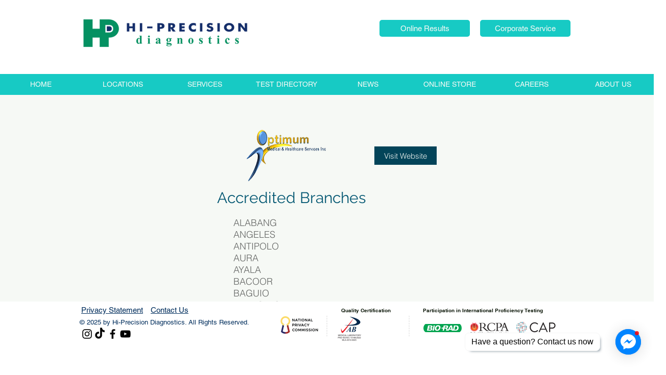

--- FILE ---
content_type: text/javascript
request_url: https://app.ourlokal.com/chat/chat.js
body_size: 9666
content:
(function () {

  const link = document.createElement("link");
  link.href = "https://fonts.googleapis.com/css2?family=Nunito:wght@400;600;700&display=swap";
  link.rel = "stylesheet";
  document.head.appendChild(link);

  const apiKey = document.currentScript.getAttribute('apiKey');
  if (!apiKey) return console.error("API Key is required");

  let env = document.currentScript.getAttribute('env');
  if (!env) env = "live";


  function generateRandomId(length = 16) {
    const array = new Uint8Array(length);
    crypto.getRandomValues(array);
    return Array.from(array, b => b.toString(16).padStart(2, '0')).join('');
  }

  const ServerHost = window.location.hostname === "dev-app.ourlokal.com" ? "https://dev-app.ourlokal.com" : "https://app.ourlokal.com";

  const GetAIDetails = async () => {
    const res = await fetch(ServerHost + '/api/methods/Public_AIDetails', {
      method: 'POST',
      headers: { 'Content-Type': 'application/json' },
      body: JSON.stringify({ apiKey: apiKey, env: env })
    });
    return await res.json();
  }

  // Use async IIFE
  (async () => {
    const data = await GetAIDetails();

    if (data.ErrorCode != 0) {
      console.error(data.ErrorMessage);
      return; // This stops execution of the rest of the script
    }

    const ChatDetails = data.Record[0];
    const SessionID = generateRandomId(16);
    initChat(ServerHost, ChatDetails, SessionID, apiKey);

  })();

  function initChat(ServerHost, ChatDetails, SessionID, apiKey) {

    // Remove CHAT elements if they exist
    const existingButton = document.getElementById('ai-chat-button');
    if (existingButton) {
      existingButton.remove();
    }
    const existingWindow = document.getElementById('ai-chat-window');
    if (existingWindow) {
      existingWindow.remove();
    }
    const existingBubbles = document.querySelectorAll('.chat-bubble');
    if (existingBubbles.length > 0) {
      existingBubbles.forEach(bubble => bubble.remove());
    }

    // Apply font after load
    document.fonts.ready.then(() => {
      document.getElementById("ai-chat-window").style.fontFamily = "'Nunito', sans-serif";
    });

    const style = document.createElement("style");
    const AITHEMECOLOR = ChatDetails.ai_theme_color ? ChatDetails.ai_theme_color : "#016bff";
    const AIAVATAR = ChatDetails.ai_avatar ? ChatDetails.ai_avatar : "";
    style.textContent = `
    #ai-chat-button {
      position: fixed;
      bottom: 25px;
      right: 25px;
      background: `+ AITHEMECOLOR + `;
      color: white;
      border: none;
      border-radius: 50%;
      width: 60px;
      height: 60px;
      font-size: 30px !important;
      cursor: pointer;
      z-index: 999999;
      display: flex;
      align-items: center;
      justify-content: center;
      box-shadow: 0 6px 12px rgba(0, 0, 0, 0.2);
      transition: transform 0.2s ease;
      overflow: hidden;
      padding: 13px;
    }
    .ai-chat-message-bubble h1,
    .ai-chat-message-bubble h2,
    .ai-chat-message-bubble h3,
    .ai-chat-message-bubble h4,
    .ai-chat-message-bubble h5,
    .ai-chat-message-bubble h6{
      font-size: 15px !important;
      margin: 0 !important;
    }
    .ai-chat-message-bubble b,
    .ai-chat-message-bubble p,
    .ai-chat-message-bubble a,
    .ai-chat-message-bubble strong{
      font-size: 14px !important;
      font-family: 'nunito', sans-serif !important;
    }
    .ai-chat-message-bubble img{
      width: 100% !important;
    }

    [id^="chat-box-id-"] > :first-child{
      margin-top: 0 !important;
    }

    #ai-chat-messages p{
      margin-top: 0 !important;
    }


    #ai-chat-button:hover {
      transform: scale(1.1);
    }

    #ai-chat-button:active::after {
      content: '';
      position: absolute;
      width: 100%;
      height: 100%;
      background: rgba(255,255,255,0.3);
      border-radius: 50%;
      animation: ripple 0.4s ease-out;
    }

    @keyframes ripple {
      0% { transform: scale(0); opacity: 1; }
      100% { transform: scale(2); opacity: 0; }
    }

    #ai-chat-window {
      display: none;
      position: fixed;
      bottom: 110px;
      right: 25px;
      width: 390px;
      height: 720px;
      background: white;
      border: 1px solid #ccc;
      border-radius: 14px;
      box-shadow: 0 6px 20px rgba(0,0,0,0.2);
      z-index: 999999;
      overflow: hidden;
      flex-direction: column;
      animation: fadeIn 0.3s ease-in-out;
    }

    @keyframes fadeIn {
      from { opacity: 0; transform: scale(0.95); }
      to { opacity: 1; transform: scale(1); }
    }

    #ai-chat-header {
      background: `+ AITHEMECOLOR + `;
      color: white;
      padding: 10px 12px;
      text-align: left;
      font-weight: bold;
      font-size: 16px !important;
      display: flex;
      align-items: center;
      justify-content: space-between;
    }

    #ai-chat-header .chat-icon-container{
      width: 45px;
      height: 45px;
      border-radius: 50%;
    }

    #ai-chat-messages {
      flex: 1;
      padding: 12px;
      overflow-y: auto;
      color: #000000 !important;
    }

    #ai-chat-input {
      display: flex;
      border-top: 1px solid #ddd;
      padding: 10px;
    }

    #ai-chat-input input[type="text"] {
      flex: 1 !important;
      padding: 12px !important;
      border: none !important;
      outline: none !important;
      font-size: 16px !important;
      height: 45px !important;
      box-sizing: border-box !important;
      border-radius: 10px !important;
      background: #ececec !important;
      margin-right: 7px !important;
      margin-left: 7px !important;
    }

    #ai-chat-input button.btn-send {
      background: `+ AITHEMECOLOR + ` !important;
      color: white !important;
      border: none !important;
      padding: 0 10px !important;
      cursor: pointer !important;
      font-size: 15px !important;
      height: 45px !important;
      border-radius: 10px !important;
    }

    #ai-chat-input button.btn-quick-message {
        border: 2px solid `+ AITHEMECOLOR + `;
        color: `+ AITHEMECOLOR + `;
        padding: 0 10px;
        cursor: pointer;
        font-size: 15px !important;
        height: 45px;
        border-radius: 10px;
        background: #fff;
    }

    .ai-chat-message-container {
      display: flex;
      margin-bottom: 10px;
      align-items: flex-start;
    }

    .ai-chat-message-bubble {
      padding: 10px 14px;
      border-radius: 18px;
      max-width: 60%;
      background: #f4f4f4;
      font-size: 14px !important;
      line-height: 1.6;
      word-break: break-word;
    }

    .ai-chat-message-container.you {
      justify-content: flex-end;
    }

    .ai-chat-message-container.you .ai-chat-message-bubble {
      background: `+ AITHEMECOLOR + `;
      color: #ffffff;
      border-bottom-right-radius: 2px;
    }

    .ai-chat-message-container.bot .ai-chat-avatar {
      width: 30px;
      height: 30px;
      background: `+ AITHEMECOLOR + `;
      color: white;
      border-radius: 50%;
      text-align: center;
      font-size: 16px !important;
      margin-right: 10px;
      display: flex;
      align-items: center;
      justify-content: center;
      flex-shrink: 0;
      font-weight: bold;
      padding: 8px;
    }

    .typing-dots {
      display: inline-block;
    }

    .typing-dots span {
      display: inline-block;
      width: 8px;
      height: 8px;
      margin: 0 2px;
      background-color: `+ AITHEMECOLOR + `;
      border-radius: 50%;
      animation: blink 1.2s infinite;
    }

    .typing-dots span:nth-child(2) { animation-delay: 0.2s; }
    .typing-dots span:nth-child(3) { animation-delay: 0.4s; }

    @keyframes blink {
      0%, 80%, 100% { transform: scale(0); }
      40% { transform: scale(1); }
    }

    .powered-by{
      text-align: center;
      font-size: 12px !important;
      padding: 0 0 10px 0;
      color: #000000 !important;
    }
    .close-button{
      float: right;
      color: #ffffff;
    }
    
    .close-button:hover{
      color: #eee !important;
    }

    #ai-chat-error{
      background-color: #f8d7da;
      color: #721c24;
      border: 1px solid #f5c6cb;
      border-radius: 4px;
      padding: 10px 14px;
      margin: 10px;
      font-size: 14px !important;
    }

    .d-none{ display: none; }

    #ai-chat-messages a{
        color: inherit;
        text-decoration: underline;
    }

    .saved-ai-avatar {
      background-image: url(`+ AIAVATAR + `) !important;
      background-size: cover !important;
      background-position: center center !important;
    }

    .quick-message-box {
      display: none;
      flex-direction: column;
      background: #fff;
      border: 1px solid #ccc;
      border-radius: 10px;
      padding: 10px;
      position: absolute;
      bottom: 82px;
      left: 10px;
      box-shadow: 0 4px 12px rgba(0,0,0,0.1);
      animation: fadeIn 0.3s ease-in-out;
      z-index: 99;
    }

    .quick-message-box.show {
      display: flex;
    }

    .quick-message-box button {
      background: none;
      border: none;
      text-align: left;
      padding: 6px 10px;
      cursor: pointer;
      font-size: 14px !important;
      border-radius: 5px;
      transition: background 0.2s;
      font-family: 'nunito', sans-serif !important;
    }

    .quick-message-box button:hover {
      background: #f0f0f0;
    }

    @keyframes fadeIn {
      from { opacity: 0; transform: translateY(5px); }
      to { opacity: 1; transform: translateY(0); }
    }

    .ai-chat-message-bubble .input[type=text],
    .leads-form-input {
      height: 36px !important;
      border-radius: .5rem !important;
      font-size: 16px !important;
      line-height: 1rem !important;
      width: 100% !important;
      border-color: transparent !important;
      margin-bottom: 10px !important;
      padding-inline: 10px !important;
      box-sizing: border-box !important;
    }

    .leads-form-button{
      background: `+ AITHEMECOLOR + `;
      color: white;
      border: none;
      padding: 0 10px;
      cursor: pointer;
      font-size: 15px !important;
      height: 36px;
      border-radius: 10px;
      width: 100%;
    }

    @media (max-width: 480px) {
      #ai-chat-button {
        bottom: 15px;
        right: 15px;
        width: 60px;
        height: 60px;
        font-size: 24px !important;
      }

      .chat-bubble{
        width: auto !important;
        left: 5px !important;
        right: 15px !important;
      }

      #ai-chat-window {
        bottom: 85px;
        right: 1px;
        left: 1px;
        width: auto;
        height: auto;
        border-radius: 12px;
        top: 1px;
      }

      #ai-chat-header {
        font-size: 15px !important;
        padding: 12px 10px;
      }

      #ai-chat-messages {
        padding: 10px;
      }

      #ai-chat-input input[type="text"],
      #ai-chat-input button {
        font-size: 16px !important;
        height: 42px;
      }

      .ai-chat-message-bubble {
        font-size: 14px !important;
      }

      .ai-chat-message-container.bot .ai-chat-avatar {
        width: 28px;
        height: 28px;
        font-size: 14px !important;
        margin-right: 8px;
      }
    }

    button:disabled,
    input:disabled {
      opacity: 0.5;
      cursor: not-allowed;
      pointer-events: none; /* optional, prevents hover effects */
    }
  
  `;

    document.head.appendChild(style);

    // Create the bubble
    if (ChatDetails.ai_popup_greetings && ChatDetails.ai_popup_greetings.trim() !== '') {
      var bubble = document.createElement('div');
      bubble.className = 'chat-bubble';
      bubble.innerText = ChatDetails.ai_popup_greetings;
      bubble.style.position = 'fixed';
      bubble.style.bottom = '90px';
      bubble.style.right = '25px';
      bubble.style.width = '390px';
      bubble.style.backgroundColor = '#fff';
      bubble.style.color = '#000';
      bubble.style.padding = '20px';
      bubble.style.borderRadius = '12px';
      bubble.style.setProperty('font-size', '14px', 'important');
      bubble.style.setProperty('font-family', "'Nunito', sans-serif", 'important');
      bubble.style.boxShadow = 'rgba(111, 111, 111, 0.2) 0px 10px 30px 0px, rgba(96, 96, 96, 0.2) 0px 0px 0px 1px';
      bubble.style.zIndex = '999999';
      bubble.style.transition = 'opacity 0.3s ease-in-out';

      //button.prepend(bubble);
      setTimeout(() => {
        document.body.appendChild(bubble);
        // auto-remove after x seconds
        setTimeout(() => {
          hideGreetings();
        }, 10000); // SECONDS TO HIDE
      }, 1000); // SECONDS TO SHOW
    }

    function hideGreetings() {
      if (bubble) {
        bubble.style.opacity = '0';
        bubble.remove();
      }
    }


    const chatBtn = document.createElement('button');
    chatBtn.id = "ai-chat-button";
    var defaultChatIcon = `<svg xmlns="http://www.w3.org/2000/svg" fill="none" viewBox="0 0 48 48" id="Cyborg-2--Streamline-Plump" height="100%" width="100%">
      <g id="cyborg-2--artificial-robotics-intelligence-machine-technology-android">
        <path id="Subtract" fill="#ffffff" fill-rule="evenodd" d="M24 2a5 5 0 0 0 -2 9.584v3.922c-4.893 0.032 -8.515 0.175 -11.007 0.32 -3.248 0.191 -5.878 2.609 -6.154 5.92C4.657 23.934 4.5 26.985 4.5 31c0 4.016 0.157 7.066 0.34 9.254 0.275 3.311 2.905 5.729 6.153 5.92 2.82 0.165 7.088 0.326 13.007 0.326s10.187 -0.161 13.007 -0.327c3.248 -0.19 5.878 -2.608 6.154 -5.92 0.182 -2.187 0.339 -5.237 0.339 -9.253s-0.157 -7.066 -0.34 -9.253c-0.275 -3.312 -2.905 -5.73 -6.153 -5.92 -2.492 -0.146 -6.114 -0.29 -11.007 -0.32v-3.923A5.001 5.001 0 0 0 24 2Zm-5 24a2 2 0 1 0 -4 0v1a2 2 0 1 0 4 0v-1Zm12 -2a2 2 0 0 0 -2 2v1a2 2 0 1 0 4 0v-1a2 2 0 0 0 -2 -2ZM16.628 34.545c0.966 -0.91 2.065 -0.507 2.959 0.189 0.15 0.117 0.407 0.296 0.775 0.482 0.727 0.369 1.918 0.784 3.638 0.784s2.911 -0.415 3.638 -0.784a4.76 4.76 0 0 0 0.775 -0.482c0.894 -0.696 1.993 -1.1 2.959 -0.19 0.831 0.785 0.805 2.116 0.012 2.9l-0.12 0.116c-0.098 0.089 -0.23 0.202 -0.395 0.331a8.816 8.816 0 0 1 -1.421 0.893C28.203 39.415 26.395 40 24 40c-2.395 0 -4.203 -0.585 -5.448 -1.216a8.816 8.816 0 0 1 -1.421 -0.893 6.368 6.368 0 0 1 -0.394 -0.331c-0.852 -0.782 -1.019 -2.157 -0.109 -3.015Z" clip-rule="evenodd" stroke-width="1"></path>
      </g>
    </svg>`;
    if (ChatDetails.ai_avatar) {
      chatBtn.classList.add('saved-ai-avatar');
      defaultChatIcon = "";
    } else {
      chatBtn.innerHTML = defaultChatIcon;
    }

    var burgerIcon = `<svg xmlns="http://www.w3.org/2000/svg" width="30px" height="30px" fill="currentColor" class="bi bi-list" viewBox="0 0 16 16">
          <path fill-rule="evenodd" d="M2.5 12a.5.5 0 0 1 .5-.5h10a.5.5 0 0 1 0 1H3a.5.5 0 0 1-.5-.5m0-4a.5.5 0 0 1 .5-.5h10a.5.5 0 0 1 0 1H3a.5.5 0 0 1-.5-.5m0-4a.5.5 0 0 1 .5-.5h10a.5.5 0 0 1 0 1H3a.5.5 0 0 1-.5-.5"/>
        </svg>`;


    var quickMessages = [];

    if (ChatDetails.ai_quick_messages) {
      // Split and trim each item, then filter out empty ones
      quickMessages = ChatDetails.ai_quick_messages
        .split(",")
        .map(msg => msg.trim())
        .filter(msg => msg.length > 0);
    }

    var quickMessagesButton = "";

    if (quickMessages.length > 0) {
      const quickButtonsHTML = quickMessages.map(msg => `<button>${msg}</button>`).join('');

      quickMessagesButton += `<button class="btn-quick-message">
      <span class="btn-quick-icon">` + burgerIcon + `</span>
      </button>
      <div class="quick-message-box">
        ${quickButtonsHTML}
      </div>`;
    }

    const chatWindow = document.createElement('div');
    chatWindow.id = "ai-chat-window";
    chatWindow.style.display = 'none';
    chatWindow.innerHTML = `
    <div id="ai-chat-header">
      <div class="chat-icon-container saved-ai-avatar">`+ defaultChatIcon + `</div> ` + ChatDetails.ai_name + `
      <a class="close-button" href="#"><svg width="20" height="20" viewBox="0 0 20 20" fill="none" xmlns="http://www.w3.org/2000/svg"><path d="M15 5L4.99994 15.0001" stroke="currentColor" stroke-linecap="round"></path><path d="M5 5L15.0001 15.0001" stroke="currentColor" stroke-linecap="round"></path></svg></a>
    </div>

    <div id="ai-chat-error" class="alert alert-danger m-2 py-2 px-3 d-none" role="alert" style="font-size: 14px; !important"></div>

    <div id="ai-chat-messages"></div>
    <div id="ai-chat-input">
      ${quickMessagesButton}
      <input type="text" placeholder="Type your message..." />
      <button class="btn-send">
        <svg width="30px" height="30px" viewBox="0 0 24 24" fill="none" xmlns="http://www.w3.org/2000/svg">
          <path d="M10.3009 13.6949L20.102 3.89742M10.5795 14.1355L12.8019 18.5804C13.339 19.6545 13.6075 20.1916 13.9458 20.3356C14.2394 20.4606 14.575 20.4379 14.8492 20.2747C15.1651 20.0866 15.3591 19.5183 15.7472 18.3818L19.9463 6.08434C20.2845 5.09409 20.4535 4.59896 20.3378 4.27142C20.2371 3.98648 20.013 3.76234 19.7281 3.66167C19.4005 3.54595 18.9054 3.71502 17.9151 4.05315L5.61763 8.2523C4.48114 8.64037 3.91289 8.83441 3.72478 9.15032C3.56153 9.42447 3.53891 9.76007 3.66389 10.0536C3.80791 10.3919 4.34498 10.6605 5.41912 11.1975L9.86397 13.42C10.041 13.5085 10.1295 13.5527 10.2061 13.6118C10.2742 13.6643 10.3352 13.7253 10.3876 13.7933C10.4468 13.87 10.491 13.9585 10.5795 14.1355Z" stroke="#ffffff" stroke-width="2" stroke-linecap="round" stroke-linejoin="round"/>
        </svg>
      </button>
    </div>
    <div class="powered-by">Powered by <b>` + ChatDetails.ai_powered_by + `</b></div>
  `;

    document.body.appendChild(chatBtn);
    document.body.appendChild(chatWindow);

    if (quickMessages.length > 0) {
      // START QUICK MESSAGE
      const quickBtn = chatWindow.querySelector('.btn-quick-message');
      const quickIcon = quickBtn.querySelector('.btn-quick-icon');
      const quickBox = chatWindow.querySelector('.quick-message-box');

      quickBtn.onclick = () => {
        quickBox.classList.toggle('show');

        if (quickBox.classList.contains('show')) {
          // Change to X icon
          quickIcon.innerHTML = `
          <svg xmlns="http://www.w3.org/2000/svg" width="30" height="30" fill="currentColor" viewBox="0 0 16 16">
            <path d="M4.646 4.646a.5.5 0 0 1 .708 0L8 7.293l2.646-2.647a.5.5 0 1 1 .708.708L8.707 8l2.647 2.646a.5.5 0 0 1-.708.708L8 8.707l-2.646 2.647a.5.5 0 0 1-.708-.708L7.293 8 4.646 5.354a.5.5 0 0 1 0-.708z"/>
          </svg>`;
        } else {
          // Restore menu icon
          quickIcon.innerHTML = burgerIcon;
        }
      };

      quickBox.querySelectorAll('button').forEach(btn => {
        btn.addEventListener('click', () => {
          input.value = btn.textContent;
          quickBox.classList.remove('show');
          quickIcon.innerHTML = burgerIcon;
          input.focus();
          sendBtn.click();
        });
      });
      // END QUICK MESSAGE
    }

    function adjustChatWindowHeight() {
      // Skip execution if screen width is 480px or below (mobile)
      if (window.matchMedia('(max-width: 480px)').matches) {
        return;
      }

      const chatWindow = document.getElementById('ai-chat-window');
      if (!chatWindow) return;

      const windowHeight = window.innerHeight;
      const topMargin = 40;  // minimum distance from top
      const bottomMargin = 110; // same as your bottom offset
      const maxChatHeight = windowHeight - (topMargin + bottomMargin);

      const defaultHeight = 720;
      chatWindow.style.height = `${Math.min(defaultHeight, maxChatHeight)}px`;
    }
    // Run on page load
    window.addEventListener('load', adjustChatWindowHeight);
    // Run on window resize
    window.addEventListener('resize', adjustChatWindowHeight);

    function markdownToHtml(markdown) {
      return markdown
        // Convert headings (##, ###, etc.)
        .replace(/^######\s*(.*)/gm, '<h6>$1</h6>')
        .replace(/^#####\s*(.*)/gm, '<h5>$1</h5>')
        .replace(/^####\s*(.*)/gm, '<h4>$1</h4>')
        .replace(/^###\s*(.*)/gm, '<h3>$1</h3>')
        .replace(/^##\s*(.*)/gm, '<h2>$1</h2>')
        .replace(/^#\s*(.*)/gm, '<h1>$1</h1>')

        // Convert bold + italic (***text*** or ___text___)
        .replace(/(\*\*\*|___)(.*?)\1/g, '<strong><em>$2</em></strong>')

        // Convert bold (**text** or __text__)
        .replace(/(\*\*|__)(.*?)\1/g, '<strong>$2</strong>')

        // Convert italic (*text* or _text_)
        .replace(/(\*|_)(.*?)\1/g, '<em>$2</em>')

        // Convert inline code `code`
        .replace(/`([^`]+)`/g, '<code>$1</code>')

        // Convert links [text](url)
        .replace(/\[([^\]]+)\]\(([^)]+)\)/g, '<a href="$2">$1</a>')

        // Convert horizontal rules
        .replace(/^(-{3,}|\*{3,}|_{3,})$/gm, '<hr>')

        // Convert line breaks (two or more newlines to <p>)
        //.replace(/\n{2,}/g, '</p><p>')

        // Wrap the whole thing in paragraph tags
        //.replace(/^(.+)$/gm, '<p>$1</p>')
        .replace(/<p>\s*<\/p>/g, ''); // Remove empty <p>
    }

    function stripMarkdownAndHTML(input) {
      // Remove <script> and <style> tags and their content
      let stripped = input.replace(/<script[\s\S]*?>[\s\S]*?<\/script>/gi, "")
        .replace(/<style[\s\S]*?>[\s\S]*?<\/style>/gi, "");

      // Remove all other HTML tags
      stripped = stripped.replace(/<\/?[^>]+(>|$)/g, "");

      // Remove Markdown syntax
      stripped = stripped
        .replace(/!\[.*?\]\(.*?\)/g, "")                 // Images ![alt](url)
        .replace(/\[.*?\]\(.*?\)/g, "")                  // Links [text](url)
        .replace(/`{1,3}[^`]*`{1,3}/g, "")               // Inline code
        .replace(/[*_~]+/g, "")                          // Bold, italic, strikethrough
        .replace(/^>+/gm, "")                            // Blockquotes
        .replace(/^#+\s+/gm, "")                         // Headings
        .replace(/[-*+]\s+/g, "")                        // Unordered list
        .replace(/\d+\.\s+/g, "");                       // Ordered list

      return stripped.trim();
    }

    function findNumberInUnorderedText(paragraph, n) {
      // Match number (with or without dot) followed by space
      const regex = /(\d+)\.?\s/g;
      let matches = [];
      let match;

      // Collect all numbered marker positions
      while ((match = regex.exec(paragraph)) !== null) {
        matches.push({
          number: parseInt(match[1]),
          index: match.index + match[0].length
        });
      }

      // Find the requested segment
      for (let i = 0; i < matches.length; i++) {
        if (matches[i].number === n) {
          const start = matches[i].index;
          const end = i + 1 < matches.length
            ? matches[i + 1].index - (paragraph.slice(0, matches[i + 1].index).match(/(\d+)\.?\s$/)?.[0].length || 0)
            : paragraph.length;
          return paragraph.substring(start, end).trim();
        }
      }

      return null; // not found
    }

    chatBtn.onclick = () => {
      chatWindow.style.display = chatWindow.style.display === 'none' ? 'flex' : 'none';
      hideGreetings();
      adjustChatWindowHeight();
      //input.focus();
    };

    // Toggle chat window visibility
    chatWindow.querySelector('.close-button').onclick = () => {
      chatWindow.style.display = 'none';
    };

    const messagesEl = chatWindow.querySelector('#ai-chat-messages');
    const input = chatWindow.querySelector('input[type="text"]');
    const sendBtn = chatWindow.querySelector('button.btn-send');

    const typingEl = document.createElement('div');
    typingEl.classList.add('ai-chat-message-container', 'bot');
    if (ChatDetails.ai_avatar) {
      typingEl.innerHTML = `
      <div class="ai-chat-avatar saved-ai-avatar"></div>
      <div class="ai-chat-message-bubble typing-dots">
        <span></span><span></span><span></span>
      </div>
    `;
    } else {
      typingEl.innerHTML = `
      <div class="ai-chat-avatar">`+ defaultChatIcon + `</div>
      <div class="ai-chat-message-bubble typing-dots">
        <span></span><span></span><span></span>
      </div>
    `;
    }


    function addMessage(sender, text, className = "") {
      const msg = document.createElement('div');
      msg.classList.add('ai-chat-message-container');
      if (className) {
        msg.classList.add(className);
      }
      const bubble = document.createElement('div');
      bubble.classList.add('ai-chat-message-bubble');
      bubble.innerHTML = text;

      if (sender === "You") {
        msg.classList.add('you');
      } else {
        msg.classList.add('bot');
        const avatar = document.createElement('div');
        avatar.classList.add('ai-chat-avatar');
        if (ChatDetails.ai_avatar) {
          avatar.classList.add('saved-ai-avatar');
        } else {
          avatar.innerHTML = defaultChatIcon;
        }

        msg.appendChild(avatar);
      }

      msg.appendChild(bubble);
      messagesEl.appendChild(msg);
      messagesEl.scrollTop = messagesEl.scrollHeight;
    }

    function showError(text) {
      const errorEl = document.getElementById('ai-chat-error');
      errorEl.textContent = text;
      errorEl.classList.remove('d-none');

      // Auto-hide after 5 seconds
      setTimeout(() => {
        errorEl.classList.add('d-none');
      }, 10000);
    }

    const LEADSCONTAINER = "ai-chat-message-container__leads";
    const LEADSFORMID = "chat-box-id-leads-form";

    function createFormFromCSV(csvString, formId) {
      const fields = csvString.split(',').map(f => f.trim());
      const form = document.createElement('form');

      fields.forEach(field => {
        const input = document.createElement('input');
        input.type = 'text';
        input.name = field;
        input.id = field;
        input.placeholder = field;
        input.classList.add('leads-form-input');
        input.setAttribute('style', 'border-color: transparent !important;');
        //REQUIRED ONLY IF HAS ASTERISK
        if (/\*/.test(field)) {
          input.required = true;
        }
        form.appendChild(input);
      });

      const submit = document.createElement('button');
      submit.type = 'button';
      submit.textContent = 'Submit';
      submit.classList.add('leads-form-button');


      // Add click event for AJAX submission
      submit.addEventListener('click', function () {

        if (!form.checkValidity()) {
          form.reportValidity(); // Show validation messages
          return;
        }

        const formData = {};
        fields.forEach(field => {
          let value = form.querySelector(`[name="${field}"]`).value;
          value = stripMarkdownAndHTML(value);
          formData[field] = value.replace(/\|\|\|\|\|/g, ""); // Remove delimiter;
        });

        formData["apiKey"] = apiKey;
        formData["sessionID"] = SessionID;
        formData["env"] = env

        const SaveLeads = async () => {
          const res = await fetch(ServerHost + '/api/methods/Public_SaveLeads', {
            method: 'POST',
            headers: { 'Content-Type': 'application/json' },
            body: JSON.stringify(formData)
          });
          return await res.json();
        }

        // Use async IIFE
        (async () => {
          submit.disabled = true;
          const data = await SaveLeads();

          if (data.ErrorCode != 0) {
            showError('Failed to submit the form.');
            submit.disabled = false;
          } else {
            //ENABLE CHAT
            input.disabled = false;
            sendBtn.disabled = false;
            submit.disabled = false;
            document.querySelector('.btn-quick-message').disabled = false;
            document.querySelector("." + LEADSCONTAINER).remove();
            if (ChatDetails.ai_chat_leads_auto_reply) {
              addMessage("AI", ChatDetails.ai_chat_leads_auto_reply);
            }

          }

        })();

      });

      form.appendChild(submit);

      document.getElementById(formId).appendChild(form);
    }

    // Greetings
    if (ChatDetails.ai_greetings) addMessage("AI", ChatDetails.ai_greetings);

    // Generate Chat Lead Forms
    if (ChatDetails.ai_chat_leads_questions && ChatDetails.ai_chat_leads_label) {
      //DISABLE CHAT
      input.disabled = true;
      sendBtn.disabled = true;
      document.querySelector('.btn-quick-message').disabled = true;

      addMessage("AI", `<div id=` + LEADSFORMID + `></div>`, LEADSCONTAINER);

      var label = `<p><b>` + ChatDetails.ai_chat_leads_label + `</b></p>`;
      document.getElementById(LEADSFORMID).innerHTML += label;

      createFormFromCSV(ChatDetails.ai_chat_leads_questions, LEADSFORMID)

    }


    var AIPreviousConversation = [];

    var lastBotMessageWithNumberMenu = "";

    function findNumberInSelection(userInputNumber, botMessage) {
      userInputNumber = Number(userInputNumber);
      const parser = new DOMParser();
      const doc = parser.parseFromString(botMessage, 'text/html');

      const listItems = Array.from(doc.querySelectorAll('ol > li'));

      if (userInputNumber >= 1 && userInputNumber <= listItems.length) {
        const selected = listItems[userInputNumber - 1];
        const selectedText = selected.innerText.trim();
        return selectedText;
      } else {
        return "";
      }
    }
    chatBoxId = 0;
    sendBtn.onclick = async () => {
      var userText = input.value.trim();
      if (!userText) return;

      userText = stripMarkdownAndHTML(userText);
      userText = userText.replace(/\|\|\|\|\|/g, ""); // Remove Followup text delimiter

      if (userText.length > 500) {
        showError("Message too long.");
        return;
      }

      // Disable input and button
      input.disabled = true;
      sendBtn.disabled = true;

      addMessage("You", userText);
      AIPreviousConversation.push({ role: 'user', message: userText });

      // ONLY GET THE LAST 15 CONVERSATION TO PREVENT OVERLOAD
      if (AIPreviousConversation.length > 15) {
        AIPreviousConversation = AIPreviousConversation.slice(-15);
      }

      var foundNumberSelection = "";
      // CHECK IF NUMBER AND SELECT PREVIOUS CONVERSATION SELECTION
      if (!isNaN(userText) && userText.trim() !== "") {

        // Get last user and last bot message
        let lastBot = null;

        for (let i = AIPreviousConversation.length - 1; i >= 0; i--) {
          if (!lastBot && AIPreviousConversation[i].role === 'bot') {
            lastBot = AIPreviousConversation[i].message;
          }
          if (lastBot) break;
        }

        if (lastBot) {
          foundNumberSelection = findNumberInSelection(userText, lastBot)
          if (foundNumberSelection) {
            //replace user text with found number selection
            userText = foundNumberSelection;
            //Store to reuse
            lastBotMessageWithNumberMenu = lastBot
          } else if (findNumberInUnorderedText(userText)) {
            //replace user text with found number selection in unordered paragraph
            var findNumberInUnorderedTextResult = findNumberInUnorderedText(lastBot, userText);
            if (findNumberInUnorderedTextResult) {
              userText = findNumberInUnorderedTextResult
            }
          }
          // IF STILL NOT FOUND CHECK IF HAS PREVIOUS NUMBER MENU
          else if (lastBotMessageWithNumberMenu) { // Check if has previous number menu
            foundNumberSelection = findNumberInSelection(userText, lastBotMessageWithNumberMenu)
            if (foundNumberSelection) {
              //replace user text with found number selection
              userText = foundNumberSelection;
            }
          }
        }

      } // END NUMBER SELECTION

      //START FOLLOWUP
      const FOLLOWUP_TRIGGERS = [
        "give me more",
        "more please",
        "show me more",
        "another one",
        "what else",
        "next one",
        "continue",
        "more",
        "how much",
        "magkano",
        "yes",
        "both",
        "pareho",
        "give me",
        "price",
        "presyo"
      ];


      function isFollowupPrompt(userText) {
        userText = userText.toLowerCase();
        return FOLLOWUP_TRIGGERS.some(trigger => userText.includes(trigger));
      }

      if (isFollowupPrompt(userText) && AIPreviousConversation.length > 1) {
        if (pendingFollowupContext) {
          userText = `${userText} ||||| ${pendingFollowupContext}`;
        }
      } else {
        // If not a follow-up, reset context but check if it is a number
        if (isNaN(userText)) {
          pendingFollowupContext = userText;
        }

      }

      // END FOLLOW UP


      input.value = '';
      // Show typing indicator
      if (!messagesEl.contains(typingEl)) {
        messagesEl.appendChild(typingEl);
      }
      typingEl.style.display = 'flex'; // use flex to match your layout
      messagesEl.scrollTop = messagesEl.scrollHeight;

      var allBotStreamedMessage = "";
      try {
        const eventSource = new EventSource(ServerHost + '/api/methods/Public_SteamAIResponse?apiKey=' + encodeURIComponent(apiKey) + '&message=' + encodeURIComponent(userText) + '&sessionID=' + encodeURIComponent(SessionID) + '&env=' + encodeURIComponent(env));

        var hasIncompleteHTML = false;
        eventSource.addEventListener("message", (e) => {
          // GET STARTING MESSAGE
          if (!allBotStreamedMessage) {
            if (typingEl.parentNode) typingEl.remove();
            chatBoxId++;
            addMessage("AI", `<div id="chat-box-id-` + chatBoxId + `">`);
          }
          allBotStreamedMessage += e.data;

          if (e.data) {

            if (/</.test(e.data) || /<\//.test(e.data)) {
              hasIncompleteHTML = true;
            }

            if (/>/.test(e.data)) {
              hasIncompleteHTML = false;
            }

            // DO NOT RENDER IF HAS INCOMPLETE HTML SYNTAX
            if (!hasIncompleteHTML) {
              document.getElementById("chat-box-id-" + chatBoxId).innerHTML = allBotStreamedMessage;
            }
          }

          // Only scroll if user is near the bottom
          const scrollThreshold = 50; // pixels from bottom considered "near"
          const isNearBottom =
            messagesEl.scrollHeight - messagesEl.scrollTop - messagesEl.clientHeight < scrollThreshold;

          if (isNearBottom) {
            messagesEl.scrollTop = messagesEl.scrollHeight;
          }
        });

        eventSource.addEventListener("done", () => {
          document.getElementById("chat-box-id-" + chatBoxId).innerHTML = markdownToHtml(allBotStreamedMessage); // just to make sure all is displayed
          AIPreviousConversation.push({ role: 'bot', message: allBotStreamedMessage });
          input.disabled = false;
          sendBtn.disabled = false;
          input.focus();
          eventSource.close();
          typingEl.remove();
        });

        eventSource.addEventListener("error", (e) => {
          console.error("Stream error:", e);
          showError("Sorry, something went wrong. Please try again.");
          input.disabled = false;
          sendBtn.disabled = false;
          input.focus();
          eventSource.close();
          typingEl.remove();
        });


      } catch (e) {
        typingEl.remove();
        input.disabled = false;
        sendBtn.disabled = false;
        input.focus();
        showError("Error connecting to server.");

      }

      /* try {
         const res = await fetch(ServerHost + '/api/methods/Public_SteamAIResponse.php', {
           method: 'POST',
           headers: { 'Content-Type': 'application/json' },
           body: JSON.stringify({ message: userText, apiKey: apiKey, previous_conversation: AIPreviousConversation })
         });
 
         const data = await res.json();
         if (typingEl.parentNode) typingEl.remove();
 
         if (data.ErrorCode == 0) {
           addMessage("AI", data.Record);
           AIPreviousConversation.push({ role: 'bot', message: data.Record });
         } else {
           // addMessage("AI", "Sorry, something went wrong.");
           showError("Sorry, something went wrong. Please try again.");
 
         }
       } catch (e) {
         typingEl.remove();
         showError("Error connecting to server.");
 
       } finally {
         // Re-enable input and button
         input.disabled = false;
         sendBtn.disabled = false;
         input.focus();
       }
         */
    };

    input.addEventListener('keydown', (e) => {
      if (e.key === 'Enter' && !e.shiftKey) {
        e.preventDefault();
        sendBtn.click();
      }
    });
  }

})();
